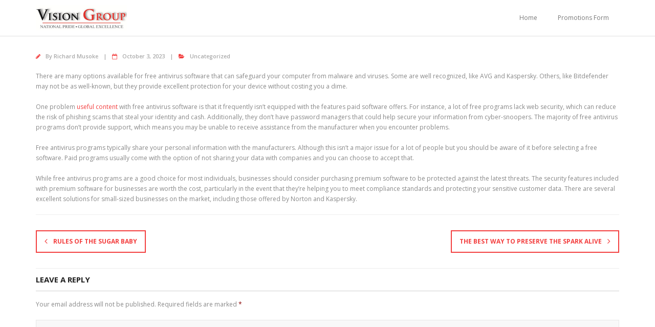

--- FILE ---
content_type: text/html; charset=UTF-8
request_url: https://epapers.visiongroup.co.ug/2023/10/03/free-antivirus-software/
body_size: 10761
content:
<!DOCTYPE html>

<html dir="ltr" lang="en-US"
	prefix="og: https://ogp.me/ns#" >
<head>
<meta charset="UTF-8" />
<meta name="viewport" content="width=device-width" />
<link rel="profile" href="//gmpg.org/xfn/11" />
<link rel="pingback" href="https://epapers.visiongroup.co.ug/xmlrpc.php" />

<!--===========styles for modal BIG PROMO======-->

<style>
    
    .modal-body {
      display: flex;
      padding: 0;
      border-radius: 4rem;
      font-family: 'PT Sans', sans-serif;
    }
    
    .modal-content {
      border-radius: 4rem;
      width: 180%;
      -webkit-box-shadow: -1px -2px 42px -19px rgba(0,0,0,0.74);
    -moz-box-shadow: -1px -2px 42px -19px rgba(0,0,0,0.74);
    box-shadow: -1px -2px 42px -19px rgba(0,0,0,0.74);
    }
    .modal-content h1, .modal-content h2, .modal-content h3 {
        text-align: center;
    }
    .modal-content h1 {
      font-size: 1.3em;
      text-transform: uppercase;
    }
    
    .modal-content h2 {
        font-size: 1.1em;
    }
    .modal-content h3 {
      font-size: .8em;
      letter-spacing: 2px;
    }
    form {
        font-size: .8em;
    }
    .column {
      flex: 40%;
      padding: 10px;
    }
    
    .column#main {
      flex: 75%;
      padding: 50px;
      margin-top: 30px;
      margin-left: 15px;
    }
    
    #secondary {
      background-color: #F9BC35;
      border-radius: 0 4rem 4rem 0;
      text-align: center;
    }
    
    #main .form-control {
      border-radius: 0;
      font-size: .9em;
    }
    
    .btn {
      text-transform: uppercase;
      border-radius: .15rem;
      width: 200px;
      padding: .150rem .75rem;
      margin: 30px auto;
      font-family: 'PT Sans', sans-serif;
      letter-spacing: 2px;
    }
    
    .btn-primary {
      border-color: rgba( 255, 255, 255, 0);
      background: #f1da36; /* Old browsers */
    background: -moz-linear-gradient(left, #f1da36 0%, #fca86c 99%); /* FF3.6-15 */
    background: -webkit-linear-gradient(left, #f1da36 0%,#fca86c 99%); /* Chrome10-25,Safari5.1-6 */
    background: linear-gradient(to right, #f1da36 0%,#fca86c 99%); /* W3C, IE10+, FF16+, Chrome26+, Opera12+, Safari7+ */
    filter: progid:DXImageTransform.Microsoft.gradient( startColorstr='#f1da36', endColorstr='#fca86c',GradientType=1 ); /* IE6-9 */
    Color format:     Comments
    }
    
    .btn-primary:hover {
      border-color: rgba( 255, 255, 255, 0);
    }
    
    #main .btn-primary {
      width: 100%;
    }
    #secondary .btn-primary {
      background: #f8f9fa4f;
      color: #000;
    }
    .modal-body label {
      margin-bottom: 0;
    }
    
    .sec-content {
      margin-top: 60%;
    }
    
</style>
<!-- adscense javascript code
=========added by Obed============-->
<script data-ad-client="ca-pub-9128472770397497" async src="https://pagead2.googlesyndication.com/pagead/js/adsbygoogle.js"></script>

<!-- Global site tag (gtag.js) - Google Analytics 
============added by Obed =============-->

<!--Global site tag (gtag.js) - Google Analytics -->

    <script async src="https://www.googletagmanager.com/gtag/js?id=UA-212258715-1"></script>
    
    <script>
    
      window.dataLayer = window.dataLayer || [];
    
      function gtag(){dataLayer.push(arguments);}
    
      gtag('js', new Date());
    
    
    
      gtag('config', 'UA-212258715-1');
    
    </script>
<!-- end of analytics-->


<script>
  window.dataLayer = window.dataLayer || [];
  function gtag(){dataLayer.push(arguments);}
  gtag('js', new Date());

  gtag('config', 'UA-166693910-1');
</script>

<!-- new adds by Obed -->
<script async src="https://securepubads.g.doubleclick.net/tag/js/gpt.js"></script>
<script>
  window.googletag = window.googletag || {cmd: []};
  googletag.cmd.push(function() {
    googletag.defineSlot('/16375024/2021_e-PAPER_LandingPG_728x90_dtop', [728, 90], 'div-gpt-ad-1624961706526-0').addService(googletag.pubads());
    googletag.pubads().enableSingleRequest();
    googletag.enableServices();
  });
</script>
<!-- end of addition-->


<title>Free Antivirus Software - Vision Group Epapers</title>

		<!-- All in One SEO 4.3.8 - aioseo.com -->
		<meta name="description" content="There are many options available for free antivirus software that can safeguard your computer from malware and viruses. Some are well recognized, like AVG and Kaspersky. Others, like Bitdefender may not be as well-known, but they provide excellent protection for your device without costing you a dime. One problem useful content with free antivirus software" />
		<meta name="robots" content="max-image-preview:large" />
		<link rel="canonical" href="https://epapers.visiongroup.co.ug/2023/10/03/free-antivirus-software/" />
		<meta name="generator" content="All in One SEO (AIOSEO) 4.3.8" />
		<meta property="og:locale" content="en_US" />
		<meta property="og:site_name" content="Vision Group Epapers - Vision Group Epapers" />
		<meta property="og:type" content="article" />
		<meta property="og:title" content="Free Antivirus Software - Vision Group Epapers" />
		<meta property="og:description" content="There are many options available for free antivirus software that can safeguard your computer from malware and viruses. Some are well recognized, like AVG and Kaspersky. Others, like Bitdefender may not be as well-known, but they provide excellent protection for your device without costing you a dime. One problem useful content with free antivirus software" />
		<meta property="og:url" content="https://epapers.visiongroup.co.ug/2023/10/03/free-antivirus-software/" />
		<meta property="og:image" content="https://epapers.visiongroup.co.ug/wp-content/uploads/2020/05/cropped-vision-group-logo.jpg" />
		<meta property="og:image:secure_url" content="https://epapers.visiongroup.co.ug/wp-content/uploads/2020/05/cropped-vision-group-logo.jpg" />
		<meta property="article:published_time" content="2023-10-03T00:00:00+00:00" />
		<meta property="article:modified_time" content="2023-10-04T15:36:48+00:00" />
		<meta name="twitter:card" content="summary_large_image" />
		<meta name="twitter:title" content="Free Antivirus Software - Vision Group Epapers" />
		<meta name="twitter:description" content="There are many options available for free antivirus software that can safeguard your computer from malware and viruses. Some are well recognized, like AVG and Kaspersky. Others, like Bitdefender may not be as well-known, but they provide excellent protection for your device without costing you a dime. One problem useful content with free antivirus software" />
		<meta name="twitter:image" content="https://epapers.visiongroup.co.ug/wp-content/uploads/2020/05/cropped-vision-group-logo.jpg" />
		<script type="application/ld+json" class="aioseo-schema">
			{"@context":"https:\/\/schema.org","@graph":[{"@type":"BlogPosting","@id":"https:\/\/epapers.visiongroup.co.ug\/2023\/10\/03\/free-antivirus-software\/#blogposting","name":"Free Antivirus Software - Vision Group Epapers","headline":"Free Antivirus Software","author":{"@id":"https:\/\/epapers.visiongroup.co.ug\/author\/rmusoke\/#author"},"publisher":{"@id":"https:\/\/epapers.visiongroup.co.ug\/#organization"},"image":{"@type":"ImageObject","url":"https:\/\/epapers.visiongroup.co.ug\/wp-content\/uploads\/2020\/05\/cropped-vision-group-logo.jpg","@id":"https:\/\/epapers.visiongroup.co.ug\/#articleImage","width":703,"height":197},"datePublished":"2023-10-03T00:00:00+00:00","dateModified":"2023-10-04T15:36:48+00:00","inLanguage":"en-US","mainEntityOfPage":{"@id":"https:\/\/epapers.visiongroup.co.ug\/2023\/10\/03\/free-antivirus-software\/#webpage"},"isPartOf":{"@id":"https:\/\/epapers.visiongroup.co.ug\/2023\/10\/03\/free-antivirus-software\/#webpage"},"articleSection":"Uncategorized"},{"@type":"BreadcrumbList","@id":"https:\/\/epapers.visiongroup.co.ug\/2023\/10\/03\/free-antivirus-software\/#breadcrumblist","itemListElement":[{"@type":"ListItem","@id":"https:\/\/epapers.visiongroup.co.ug\/#listItem","position":1,"item":{"@type":"WebPage","@id":"https:\/\/epapers.visiongroup.co.ug\/","name":"Home","description":"E-Paper Corporate Rate Card E-Paper Subscription Form Newspapers Newspaper Pullouts and Supplements Magazines Bienvenue sur https:\/\/1xbetparisenligne.com\/, le site de paris sportifs en ligne le plus populaire en France ! Avec une large gamme de sports et de march\u00e9s de paris, des cotes comp\u00e9titives et des promotions r\u00e9guli\u00e8res, nous offrons \u00e0 nos utilisateurs une exp\u00e9rience de","url":"https:\/\/epapers.visiongroup.co.ug\/"},"nextItem":"https:\/\/epapers.visiongroup.co.ug\/2023\/#listItem"},{"@type":"ListItem","@id":"https:\/\/epapers.visiongroup.co.ug\/2023\/#listItem","position":2,"item":{"@type":"WebPage","@id":"https:\/\/epapers.visiongroup.co.ug\/2023\/","name":"2023","url":"https:\/\/epapers.visiongroup.co.ug\/2023\/"},"nextItem":"https:\/\/epapers.visiongroup.co.ug\/2023\/10\/#listItem","previousItem":"https:\/\/epapers.visiongroup.co.ug\/#listItem"},{"@type":"ListItem","@id":"https:\/\/epapers.visiongroup.co.ug\/2023\/10\/#listItem","position":3,"item":{"@type":"WebPage","@id":"https:\/\/epapers.visiongroup.co.ug\/2023\/10\/","name":"October","url":"https:\/\/epapers.visiongroup.co.ug\/2023\/10\/"},"nextItem":"https:\/\/epapers.visiongroup.co.ug\/2023\/10\/03\/#listItem","previousItem":"https:\/\/epapers.visiongroup.co.ug\/2023\/#listItem"},{"@type":"ListItem","@id":"https:\/\/epapers.visiongroup.co.ug\/2023\/10\/03\/#listItem","position":4,"item":{"@type":"WebPage","@id":"https:\/\/epapers.visiongroup.co.ug\/2023\/10\/03\/","name":"3","url":"https:\/\/epapers.visiongroup.co.ug\/2023\/10\/03\/"},"nextItem":"https:\/\/epapers.visiongroup.co.ug\/2023\/10\/03\/free-antivirus-software\/#listItem","previousItem":"https:\/\/epapers.visiongroup.co.ug\/2023\/10\/#listItem"},{"@type":"ListItem","@id":"https:\/\/epapers.visiongroup.co.ug\/2023\/10\/03\/free-antivirus-software\/#listItem","position":5,"item":{"@type":"WebPage","@id":"https:\/\/epapers.visiongroup.co.ug\/2023\/10\/03\/free-antivirus-software\/","name":"Free Antivirus Software","description":"There are many options available for free antivirus software that can safeguard your computer from malware and viruses. Some are well recognized, like AVG and Kaspersky. Others, like Bitdefender may not be as well-known, but they provide excellent protection for your device without costing you a dime. One problem useful content with free antivirus software","url":"https:\/\/epapers.visiongroup.co.ug\/2023\/10\/03\/free-antivirus-software\/"},"previousItem":"https:\/\/epapers.visiongroup.co.ug\/2023\/10\/03\/#listItem"}]},{"@type":"Organization","@id":"https:\/\/epapers.visiongroup.co.ug\/#organization","name":"Vision Group Epapers","url":"https:\/\/epapers.visiongroup.co.ug\/","logo":{"@type":"ImageObject","url":"https:\/\/epapers.visiongroup.co.ug\/wp-content\/uploads\/2020\/05\/cropped-vision-group-logo.jpg","@id":"https:\/\/epapers.visiongroup.co.ug\/#organizationLogo","width":703,"height":197},"image":{"@id":"https:\/\/epapers.visiongroup.co.ug\/#organizationLogo"}},{"@type":"Person","@id":"https:\/\/epapers.visiongroup.co.ug\/author\/rmusoke\/#author","url":"https:\/\/epapers.visiongroup.co.ug\/author\/rmusoke\/","name":"Richard Musoke","image":{"@type":"ImageObject","@id":"https:\/\/epapers.visiongroup.co.ug\/2023\/10\/03\/free-antivirus-software\/#authorImage","url":"https:\/\/secure.gravatar.com\/avatar\/21fdc5840ba897ac251bbfe065689275?s=96&d=mm&r=g","width":96,"height":96,"caption":"Richard Musoke"}},{"@type":"WebPage","@id":"https:\/\/epapers.visiongroup.co.ug\/2023\/10\/03\/free-antivirus-software\/#webpage","url":"https:\/\/epapers.visiongroup.co.ug\/2023\/10\/03\/free-antivirus-software\/","name":"Free Antivirus Software - Vision Group Epapers","description":"There are many options available for free antivirus software that can safeguard your computer from malware and viruses. Some are well recognized, like AVG and Kaspersky. Others, like Bitdefender may not be as well-known, but they provide excellent protection for your device without costing you a dime. One problem useful content with free antivirus software","inLanguage":"en-US","isPartOf":{"@id":"https:\/\/epapers.visiongroup.co.ug\/#website"},"breadcrumb":{"@id":"https:\/\/epapers.visiongroup.co.ug\/2023\/10\/03\/free-antivirus-software\/#breadcrumblist"},"author":{"@id":"https:\/\/epapers.visiongroup.co.ug\/author\/rmusoke\/#author"},"creator":{"@id":"https:\/\/epapers.visiongroup.co.ug\/author\/rmusoke\/#author"},"datePublished":"2023-10-03T00:00:00+00:00","dateModified":"2023-10-04T15:36:48+00:00"},{"@type":"WebSite","@id":"https:\/\/epapers.visiongroup.co.ug\/#website","url":"https:\/\/epapers.visiongroup.co.ug\/","name":"Vision Group Epapers","description":"Vision Group Epapers","inLanguage":"en-US","publisher":{"@id":"https:\/\/epapers.visiongroup.co.ug\/#organization"}}]}
		</script>
		<!-- All in One SEO -->

<link rel='dns-prefetch' href='//fonts.googleapis.com' />
<link rel="alternate" type="application/rss+xml" title="Vision Group Epapers &raquo; Feed" href="https://epapers.visiongroup.co.ug/feed/" />
<link rel="alternate" type="application/rss+xml" title="Vision Group Epapers &raquo; Comments Feed" href="https://epapers.visiongroup.co.ug/comments/feed/" />
<link rel="alternate" type="application/rss+xml" title="Vision Group Epapers &raquo; Free Antivirus Software Comments Feed" href="https://epapers.visiongroup.co.ug/2023/10/03/free-antivirus-software/feed/" />
<script type="text/javascript">
window._wpemojiSettings = {"baseUrl":"https:\/\/s.w.org\/images\/core\/emoji\/14.0.0\/72x72\/","ext":".png","svgUrl":"https:\/\/s.w.org\/images\/core\/emoji\/14.0.0\/svg\/","svgExt":".svg","source":{"concatemoji":"https:\/\/epapers.visiongroup.co.ug\/wp-includes\/js\/wp-emoji-release.min.js?ver=6.1.9"}};
/*! This file is auto-generated */
!function(e,a,t){var n,r,o,i=a.createElement("canvas"),p=i.getContext&&i.getContext("2d");function s(e,t){var a=String.fromCharCode,e=(p.clearRect(0,0,i.width,i.height),p.fillText(a.apply(this,e),0,0),i.toDataURL());return p.clearRect(0,0,i.width,i.height),p.fillText(a.apply(this,t),0,0),e===i.toDataURL()}function c(e){var t=a.createElement("script");t.src=e,t.defer=t.type="text/javascript",a.getElementsByTagName("head")[0].appendChild(t)}for(o=Array("flag","emoji"),t.supports={everything:!0,everythingExceptFlag:!0},r=0;r<o.length;r++)t.supports[o[r]]=function(e){if(p&&p.fillText)switch(p.textBaseline="top",p.font="600 32px Arial",e){case"flag":return s([127987,65039,8205,9895,65039],[127987,65039,8203,9895,65039])?!1:!s([55356,56826,55356,56819],[55356,56826,8203,55356,56819])&&!s([55356,57332,56128,56423,56128,56418,56128,56421,56128,56430,56128,56423,56128,56447],[55356,57332,8203,56128,56423,8203,56128,56418,8203,56128,56421,8203,56128,56430,8203,56128,56423,8203,56128,56447]);case"emoji":return!s([129777,127995,8205,129778,127999],[129777,127995,8203,129778,127999])}return!1}(o[r]),t.supports.everything=t.supports.everything&&t.supports[o[r]],"flag"!==o[r]&&(t.supports.everythingExceptFlag=t.supports.everythingExceptFlag&&t.supports[o[r]]);t.supports.everythingExceptFlag=t.supports.everythingExceptFlag&&!t.supports.flag,t.DOMReady=!1,t.readyCallback=function(){t.DOMReady=!0},t.supports.everything||(n=function(){t.readyCallback()},a.addEventListener?(a.addEventListener("DOMContentLoaded",n,!1),e.addEventListener("load",n,!1)):(e.attachEvent("onload",n),a.attachEvent("onreadystatechange",function(){"complete"===a.readyState&&t.readyCallback()})),(e=t.source||{}).concatemoji?c(e.concatemoji):e.wpemoji&&e.twemoji&&(c(e.twemoji),c(e.wpemoji)))}(window,document,window._wpemojiSettings);
</script>
<style type="text/css">
img.wp-smiley,
img.emoji {
	display: inline !important;
	border: none !important;
	box-shadow: none !important;
	height: 1em !important;
	width: 1em !important;
	margin: 0 0.07em !important;
	vertical-align: -0.1em !important;
	background: none !important;
	padding: 0 !important;
}
</style>
	<link rel='stylesheet' id='wp-block-library-css' href='https://epapers.visiongroup.co.ug/wp-includes/css/dist/block-library/style.min.css?ver=6.1.9' type='text/css' media='all' />
<link rel='stylesheet' id='classic-theme-styles-css' href='https://epapers.visiongroup.co.ug/wp-includes/css/classic-themes.min.css?ver=1' type='text/css' media='all' />
<style id='global-styles-inline-css' type='text/css'>
body{--wp--preset--color--black: #000000;--wp--preset--color--cyan-bluish-gray: #abb8c3;--wp--preset--color--white: #ffffff;--wp--preset--color--pale-pink: #f78da7;--wp--preset--color--vivid-red: #cf2e2e;--wp--preset--color--luminous-vivid-orange: #ff6900;--wp--preset--color--luminous-vivid-amber: #fcb900;--wp--preset--color--light-green-cyan: #7bdcb5;--wp--preset--color--vivid-green-cyan: #00d084;--wp--preset--color--pale-cyan-blue: #8ed1fc;--wp--preset--color--vivid-cyan-blue: #0693e3;--wp--preset--color--vivid-purple: #9b51e0;--wp--preset--gradient--vivid-cyan-blue-to-vivid-purple: linear-gradient(135deg,rgba(6,147,227,1) 0%,rgb(155,81,224) 100%);--wp--preset--gradient--light-green-cyan-to-vivid-green-cyan: linear-gradient(135deg,rgb(122,220,180) 0%,rgb(0,208,130) 100%);--wp--preset--gradient--luminous-vivid-amber-to-luminous-vivid-orange: linear-gradient(135deg,rgba(252,185,0,1) 0%,rgba(255,105,0,1) 100%);--wp--preset--gradient--luminous-vivid-orange-to-vivid-red: linear-gradient(135deg,rgba(255,105,0,1) 0%,rgb(207,46,46) 100%);--wp--preset--gradient--very-light-gray-to-cyan-bluish-gray: linear-gradient(135deg,rgb(238,238,238) 0%,rgb(169,184,195) 100%);--wp--preset--gradient--cool-to-warm-spectrum: linear-gradient(135deg,rgb(74,234,220) 0%,rgb(151,120,209) 20%,rgb(207,42,186) 40%,rgb(238,44,130) 60%,rgb(251,105,98) 80%,rgb(254,248,76) 100%);--wp--preset--gradient--blush-light-purple: linear-gradient(135deg,rgb(255,206,236) 0%,rgb(152,150,240) 100%);--wp--preset--gradient--blush-bordeaux: linear-gradient(135deg,rgb(254,205,165) 0%,rgb(254,45,45) 50%,rgb(107,0,62) 100%);--wp--preset--gradient--luminous-dusk: linear-gradient(135deg,rgb(255,203,112) 0%,rgb(199,81,192) 50%,rgb(65,88,208) 100%);--wp--preset--gradient--pale-ocean: linear-gradient(135deg,rgb(255,245,203) 0%,rgb(182,227,212) 50%,rgb(51,167,181) 100%);--wp--preset--gradient--electric-grass: linear-gradient(135deg,rgb(202,248,128) 0%,rgb(113,206,126) 100%);--wp--preset--gradient--midnight: linear-gradient(135deg,rgb(2,3,129) 0%,rgb(40,116,252) 100%);--wp--preset--duotone--dark-grayscale: url('#wp-duotone-dark-grayscale');--wp--preset--duotone--grayscale: url('#wp-duotone-grayscale');--wp--preset--duotone--purple-yellow: url('#wp-duotone-purple-yellow');--wp--preset--duotone--blue-red: url('#wp-duotone-blue-red');--wp--preset--duotone--midnight: url('#wp-duotone-midnight');--wp--preset--duotone--magenta-yellow: url('#wp-duotone-magenta-yellow');--wp--preset--duotone--purple-green: url('#wp-duotone-purple-green');--wp--preset--duotone--blue-orange: url('#wp-duotone-blue-orange');--wp--preset--font-size--small: 13px;--wp--preset--font-size--medium: 20px;--wp--preset--font-size--large: 36px;--wp--preset--font-size--x-large: 42px;--wp--preset--spacing--20: 0.44rem;--wp--preset--spacing--30: 0.67rem;--wp--preset--spacing--40: 1rem;--wp--preset--spacing--50: 1.5rem;--wp--preset--spacing--60: 2.25rem;--wp--preset--spacing--70: 3.38rem;--wp--preset--spacing--80: 5.06rem;}:where(.is-layout-flex){gap: 0.5em;}body .is-layout-flow > .alignleft{float: left;margin-inline-start: 0;margin-inline-end: 2em;}body .is-layout-flow > .alignright{float: right;margin-inline-start: 2em;margin-inline-end: 0;}body .is-layout-flow > .aligncenter{margin-left: auto !important;margin-right: auto !important;}body .is-layout-constrained > .alignleft{float: left;margin-inline-start: 0;margin-inline-end: 2em;}body .is-layout-constrained > .alignright{float: right;margin-inline-start: 2em;margin-inline-end: 0;}body .is-layout-constrained > .aligncenter{margin-left: auto !important;margin-right: auto !important;}body .is-layout-constrained > :where(:not(.alignleft):not(.alignright):not(.alignfull)){max-width: var(--wp--style--global--content-size);margin-left: auto !important;margin-right: auto !important;}body .is-layout-constrained > .alignwide{max-width: var(--wp--style--global--wide-size);}body .is-layout-flex{display: flex;}body .is-layout-flex{flex-wrap: wrap;align-items: center;}body .is-layout-flex > *{margin: 0;}:where(.wp-block-columns.is-layout-flex){gap: 2em;}.has-black-color{color: var(--wp--preset--color--black) !important;}.has-cyan-bluish-gray-color{color: var(--wp--preset--color--cyan-bluish-gray) !important;}.has-white-color{color: var(--wp--preset--color--white) !important;}.has-pale-pink-color{color: var(--wp--preset--color--pale-pink) !important;}.has-vivid-red-color{color: var(--wp--preset--color--vivid-red) !important;}.has-luminous-vivid-orange-color{color: var(--wp--preset--color--luminous-vivid-orange) !important;}.has-luminous-vivid-amber-color{color: var(--wp--preset--color--luminous-vivid-amber) !important;}.has-light-green-cyan-color{color: var(--wp--preset--color--light-green-cyan) !important;}.has-vivid-green-cyan-color{color: var(--wp--preset--color--vivid-green-cyan) !important;}.has-pale-cyan-blue-color{color: var(--wp--preset--color--pale-cyan-blue) !important;}.has-vivid-cyan-blue-color{color: var(--wp--preset--color--vivid-cyan-blue) !important;}.has-vivid-purple-color{color: var(--wp--preset--color--vivid-purple) !important;}.has-black-background-color{background-color: var(--wp--preset--color--black) !important;}.has-cyan-bluish-gray-background-color{background-color: var(--wp--preset--color--cyan-bluish-gray) !important;}.has-white-background-color{background-color: var(--wp--preset--color--white) !important;}.has-pale-pink-background-color{background-color: var(--wp--preset--color--pale-pink) !important;}.has-vivid-red-background-color{background-color: var(--wp--preset--color--vivid-red) !important;}.has-luminous-vivid-orange-background-color{background-color: var(--wp--preset--color--luminous-vivid-orange) !important;}.has-luminous-vivid-amber-background-color{background-color: var(--wp--preset--color--luminous-vivid-amber) !important;}.has-light-green-cyan-background-color{background-color: var(--wp--preset--color--light-green-cyan) !important;}.has-vivid-green-cyan-background-color{background-color: var(--wp--preset--color--vivid-green-cyan) !important;}.has-pale-cyan-blue-background-color{background-color: var(--wp--preset--color--pale-cyan-blue) !important;}.has-vivid-cyan-blue-background-color{background-color: var(--wp--preset--color--vivid-cyan-blue) !important;}.has-vivid-purple-background-color{background-color: var(--wp--preset--color--vivid-purple) !important;}.has-black-border-color{border-color: var(--wp--preset--color--black) !important;}.has-cyan-bluish-gray-border-color{border-color: var(--wp--preset--color--cyan-bluish-gray) !important;}.has-white-border-color{border-color: var(--wp--preset--color--white) !important;}.has-pale-pink-border-color{border-color: var(--wp--preset--color--pale-pink) !important;}.has-vivid-red-border-color{border-color: var(--wp--preset--color--vivid-red) !important;}.has-luminous-vivid-orange-border-color{border-color: var(--wp--preset--color--luminous-vivid-orange) !important;}.has-luminous-vivid-amber-border-color{border-color: var(--wp--preset--color--luminous-vivid-amber) !important;}.has-light-green-cyan-border-color{border-color: var(--wp--preset--color--light-green-cyan) !important;}.has-vivid-green-cyan-border-color{border-color: var(--wp--preset--color--vivid-green-cyan) !important;}.has-pale-cyan-blue-border-color{border-color: var(--wp--preset--color--pale-cyan-blue) !important;}.has-vivid-cyan-blue-border-color{border-color: var(--wp--preset--color--vivid-cyan-blue) !important;}.has-vivid-purple-border-color{border-color: var(--wp--preset--color--vivid-purple) !important;}.has-vivid-cyan-blue-to-vivid-purple-gradient-background{background: var(--wp--preset--gradient--vivid-cyan-blue-to-vivid-purple) !important;}.has-light-green-cyan-to-vivid-green-cyan-gradient-background{background: var(--wp--preset--gradient--light-green-cyan-to-vivid-green-cyan) !important;}.has-luminous-vivid-amber-to-luminous-vivid-orange-gradient-background{background: var(--wp--preset--gradient--luminous-vivid-amber-to-luminous-vivid-orange) !important;}.has-luminous-vivid-orange-to-vivid-red-gradient-background{background: var(--wp--preset--gradient--luminous-vivid-orange-to-vivid-red) !important;}.has-very-light-gray-to-cyan-bluish-gray-gradient-background{background: var(--wp--preset--gradient--very-light-gray-to-cyan-bluish-gray) !important;}.has-cool-to-warm-spectrum-gradient-background{background: var(--wp--preset--gradient--cool-to-warm-spectrum) !important;}.has-blush-light-purple-gradient-background{background: var(--wp--preset--gradient--blush-light-purple) !important;}.has-blush-bordeaux-gradient-background{background: var(--wp--preset--gradient--blush-bordeaux) !important;}.has-luminous-dusk-gradient-background{background: var(--wp--preset--gradient--luminous-dusk) !important;}.has-pale-ocean-gradient-background{background: var(--wp--preset--gradient--pale-ocean) !important;}.has-electric-grass-gradient-background{background: var(--wp--preset--gradient--electric-grass) !important;}.has-midnight-gradient-background{background: var(--wp--preset--gradient--midnight) !important;}.has-small-font-size{font-size: var(--wp--preset--font-size--small) !important;}.has-medium-font-size{font-size: var(--wp--preset--font-size--medium) !important;}.has-large-font-size{font-size: var(--wp--preset--font-size--large) !important;}.has-x-large-font-size{font-size: var(--wp--preset--font-size--x-large) !important;}
.wp-block-navigation a:where(:not(.wp-element-button)){color: inherit;}
:where(.wp-block-columns.is-layout-flex){gap: 2em;}
.wp-block-pullquote{font-size: 1.5em;line-height: 1.6;}
</style>
<link rel='stylesheet' id='wws-public-style-css' href='https://epapers.visiongroup.co.ug/wp-content/plugins/wordpress-whatsapp-support/assets/public/css/wws-public-style.css?ver=1.6.5' type='text/css' media='all' />
<link rel='stylesheet' id='wws-public-style-template-css' href='https://epapers.visiongroup.co.ug/wp-content/plugins/wordpress-whatsapp-support/assets/public/css/template-3.css?ver=1.6.5' type='text/css' media='all' />
<link rel='stylesheet' id='thinkup-bootstrap-css' href='https://epapers.visiongroup.co.ug/wp-content/themes/minamaze/lib/extentions/bootstrap/css/bootstrap.min.css?ver=5.1.3' type='text/css' media='all' />
<link rel='stylesheet' id='thinkup-shortcodes-css' href='https://epapers.visiongroup.co.ug/wp-content/themes/minamaze/styles/style-shortcodes.css?ver=1.7.4' type='text/css' media='all' />
<link rel='stylesheet' id='thinkup-style-css' href='https://epapers.visiongroup.co.ug/wp-content/themes/minamaze/style.css?ver=6.1.9' type='text/css' media='all' />
<link rel='stylesheet' id='minamaze-thinkup-style-magazine-css' href='https://epapers.visiongroup.co.ug/wp-content/themes/minamaze-magazine/style.css?ver=1.0.8' type='text/css' media='all' />
<link rel='stylesheet' id='thinkup-google-fonts-css' href='//fonts.googleapis.com/css?family=Open+Sans%3A300%2C400%2C600%2C700&#038;subset=latin%2Clatin-ext' type='text/css' media='all' />
<link rel='stylesheet' id='prettyPhoto-css' href='https://epapers.visiongroup.co.ug/wp-content/themes/minamaze/lib/extentions/prettyPhoto/css/prettyPhoto.css?ver=3.1.6' type='text/css' media='all' />
<link rel='stylesheet' id='dashicons-css' href='https://epapers.visiongroup.co.ug/wp-includes/css/dashicons.min.css?ver=6.1.9' type='text/css' media='all' />
<link rel='stylesheet' id='font-awesome-css' href='https://epapers.visiongroup.co.ug/wp-content/plugins/elementor/assets/lib/font-awesome/css/font-awesome.min.css?ver=4.7.0' type='text/css' media='all' />
<link rel='stylesheet' id='thinkup-responsive-css' href='https://epapers.visiongroup.co.ug/wp-content/themes/minamaze/styles/style-responsive.css?ver=1.7.4' type='text/css' media='all' />
<script type='text/javascript' src='https://epapers.visiongroup.co.ug/wp-includes/js/jquery/jquery.min.js?ver=3.6.1' id='jquery-core-js'></script>
<script type='text/javascript' src='https://epapers.visiongroup.co.ug/wp-includes/js/jquery/jquery-migrate.min.js?ver=3.3.2' id='jquery-migrate-js'></script>
<link rel="https://api.w.org/" href="https://epapers.visiongroup.co.ug/wp-json/" /><link rel="alternate" type="application/json" href="https://epapers.visiongroup.co.ug/wp-json/wp/v2/posts/11550" /><link rel="EditURI" type="application/rsd+xml" title="RSD" href="https://epapers.visiongroup.co.ug/xmlrpc.php?rsd" />
<link rel="wlwmanifest" type="application/wlwmanifest+xml" href="https://epapers.visiongroup.co.ug/wp-includes/wlwmanifest.xml" />
<meta name="generator" content="WordPress 6.1.9" />
<link rel='shortlink' href='https://epapers.visiongroup.co.ug/?p=11550' />
<link rel="alternate" type="application/json+oembed" href="https://epapers.visiongroup.co.ug/wp-json/oembed/1.0/embed?url=https%3A%2F%2Fepapers.visiongroup.co.ug%2F2023%2F10%2F03%2Ffree-antivirus-software%2F" />
<link rel="alternate" type="text/xml+oembed" href="https://epapers.visiongroup.co.ug/wp-json/oembed/1.0/embed?url=https%3A%2F%2Fepapers.visiongroup.co.ug%2F2023%2F10%2F03%2Ffree-antivirus-software%2F&#038;format=xml" />
<meta name="generator" content="Site Kit by Google 1.102.0" />			<!-- I am coming from "WeCreativez WhatsApp Support" -->
			<style>
				@font-face {
		      font-family: 'wwsFonts';
		      src: url('https://epapers.visiongroup.co.ug/wp-content/plugins/wordpress-whatsapp-support/assets/public/fonts/fontello.eot?1.6.5');
		      src: url('https://epapers.visiongroup.co.ug/wp-content/plugins/wordpress-whatsapp-support/assets/public/fonts/fontello.eot?1.6.5#iefix') format('embedded-opentype'),
		           url('https://epapers.visiongroup.co.ug/wp-content/plugins/wordpress-whatsapp-support/assets/public/fonts/fontello.woff?1.6.5') format('woff'),
		           url('https://epapers.visiongroup.co.ug/wp-content/plugins/wordpress-whatsapp-support/assets/public/fonts/fontello.ttf?1.6.5') format('truetype'),
		           url('https://epapers.visiongroup.co.ug/wp-content/plugins/wordpress-whatsapp-support/assets/public/fonts/fontello.svg?1.6.5#fontello') format('svg');
		      font-weight: normal;
		      font-style: normal;
			   }
				.wws--bg-color {
					background-color: #22C15E				}
				.wws--text-color {
					color: #ffffff				}

				
				

									.wws-popup__open-btn {
					  padding: 8px 15px;
					  font-size: 14px;
					  border-radius: 20px;
					  display: inline-block;
					  margin-top: 14px;
					  cursor: pointer;
					  font-family: Arial, Helvetica, sans-serif;
					}
				

				

								
																																				.wws-popup-container--position { right: 12px; bottom: 12px; }
						.wws-popup__open-btn { float: right; }
						.wws-gradient--position {
						  bottom: 0;
						  right: 0;
						  background: radial-gradient(ellipse at bottom right, rgba(29, 39, 54, 0.2) 0, rgba(29, 39, 54, 0) 72%);
						}
					
				
								
			</style>
			<!-- .I am coming from "WeCreativez WhatsApp Support" -->

		<meta name="generator" content="Elementor 3.13.4; features: a11y_improvements, additional_custom_breakpoints; settings: css_print_method-external, google_font-enabled, font_display-auto">
<style type="text/css">.recentcomments a{display:inline !important;padding:0 !important;margin:0 !important;}</style><link rel="icon" href="https://epapers.visiongroup.co.ug/wp-content/uploads/2020/05/cropped-vision-group-logo-1-32x32.jpg" sizes="32x32" />
<link rel="icon" href="https://epapers.visiongroup.co.ug/wp-content/uploads/2020/05/cropped-vision-group-logo-1-192x192.jpg" sizes="192x192" />
<link rel="apple-touch-icon" href="https://epapers.visiongroup.co.ug/wp-content/uploads/2020/05/cropped-vision-group-logo-1-180x180.jpg" />
<meta name="msapplication-TileImage" content="https://epapers.visiongroup.co.ug/wp-content/uploads/2020/05/cropped-vision-group-logo-1-270x270.jpg" />
</head>

<body class="post-template-default single single-post postid-11550 single-format-standard wp-custom-logo layout-sidebar-none layout-responsive header-style1 group-blog elementor-default elementor-kit-117">
<svg xmlns="http://www.w3.org/2000/svg" viewBox="0 0 0 0" width="0" height="0" focusable="false" role="none" style="visibility: hidden; position: absolute; left: -9999px; overflow: hidden;" ><defs><filter id="wp-duotone-dark-grayscale"><feColorMatrix color-interpolation-filters="sRGB" type="matrix" values=" .299 .587 .114 0 0 .299 .587 .114 0 0 .299 .587 .114 0 0 .299 .587 .114 0 0 " /><feComponentTransfer color-interpolation-filters="sRGB" ><feFuncR type="table" tableValues="0 0.49803921568627" /><feFuncG type="table" tableValues="0 0.49803921568627" /><feFuncB type="table" tableValues="0 0.49803921568627" /><feFuncA type="table" tableValues="1 1" /></feComponentTransfer><feComposite in2="SourceGraphic" operator="in" /></filter></defs></svg><svg xmlns="http://www.w3.org/2000/svg" viewBox="0 0 0 0" width="0" height="0" focusable="false" role="none" style="visibility: hidden; position: absolute; left: -9999px; overflow: hidden;" ><defs><filter id="wp-duotone-grayscale"><feColorMatrix color-interpolation-filters="sRGB" type="matrix" values=" .299 .587 .114 0 0 .299 .587 .114 0 0 .299 .587 .114 0 0 .299 .587 .114 0 0 " /><feComponentTransfer color-interpolation-filters="sRGB" ><feFuncR type="table" tableValues="0 1" /><feFuncG type="table" tableValues="0 1" /><feFuncB type="table" tableValues="0 1" /><feFuncA type="table" tableValues="1 1" /></feComponentTransfer><feComposite in2="SourceGraphic" operator="in" /></filter></defs></svg><svg xmlns="http://www.w3.org/2000/svg" viewBox="0 0 0 0" width="0" height="0" focusable="false" role="none" style="visibility: hidden; position: absolute; left: -9999px; overflow: hidden;" ><defs><filter id="wp-duotone-purple-yellow"><feColorMatrix color-interpolation-filters="sRGB" type="matrix" values=" .299 .587 .114 0 0 .299 .587 .114 0 0 .299 .587 .114 0 0 .299 .587 .114 0 0 " /><feComponentTransfer color-interpolation-filters="sRGB" ><feFuncR type="table" tableValues="0.54901960784314 0.98823529411765" /><feFuncG type="table" tableValues="0 1" /><feFuncB type="table" tableValues="0.71764705882353 0.25490196078431" /><feFuncA type="table" tableValues="1 1" /></feComponentTransfer><feComposite in2="SourceGraphic" operator="in" /></filter></defs></svg><svg xmlns="http://www.w3.org/2000/svg" viewBox="0 0 0 0" width="0" height="0" focusable="false" role="none" style="visibility: hidden; position: absolute; left: -9999px; overflow: hidden;" ><defs><filter id="wp-duotone-blue-red"><feColorMatrix color-interpolation-filters="sRGB" type="matrix" values=" .299 .587 .114 0 0 .299 .587 .114 0 0 .299 .587 .114 0 0 .299 .587 .114 0 0 " /><feComponentTransfer color-interpolation-filters="sRGB" ><feFuncR type="table" tableValues="0 1" /><feFuncG type="table" tableValues="0 0.27843137254902" /><feFuncB type="table" tableValues="0.5921568627451 0.27843137254902" /><feFuncA type="table" tableValues="1 1" /></feComponentTransfer><feComposite in2="SourceGraphic" operator="in" /></filter></defs></svg><svg xmlns="http://www.w3.org/2000/svg" viewBox="0 0 0 0" width="0" height="0" focusable="false" role="none" style="visibility: hidden; position: absolute; left: -9999px; overflow: hidden;" ><defs><filter id="wp-duotone-midnight"><feColorMatrix color-interpolation-filters="sRGB" type="matrix" values=" .299 .587 .114 0 0 .299 .587 .114 0 0 .299 .587 .114 0 0 .299 .587 .114 0 0 " /><feComponentTransfer color-interpolation-filters="sRGB" ><feFuncR type="table" tableValues="0 0" /><feFuncG type="table" tableValues="0 0.64705882352941" /><feFuncB type="table" tableValues="0 1" /><feFuncA type="table" tableValues="1 1" /></feComponentTransfer><feComposite in2="SourceGraphic" operator="in" /></filter></defs></svg><svg xmlns="http://www.w3.org/2000/svg" viewBox="0 0 0 0" width="0" height="0" focusable="false" role="none" style="visibility: hidden; position: absolute; left: -9999px; overflow: hidden;" ><defs><filter id="wp-duotone-magenta-yellow"><feColorMatrix color-interpolation-filters="sRGB" type="matrix" values=" .299 .587 .114 0 0 .299 .587 .114 0 0 .299 .587 .114 0 0 .299 .587 .114 0 0 " /><feComponentTransfer color-interpolation-filters="sRGB" ><feFuncR type="table" tableValues="0.78039215686275 1" /><feFuncG type="table" tableValues="0 0.94901960784314" /><feFuncB type="table" tableValues="0.35294117647059 0.47058823529412" /><feFuncA type="table" tableValues="1 1" /></feComponentTransfer><feComposite in2="SourceGraphic" operator="in" /></filter></defs></svg><svg xmlns="http://www.w3.org/2000/svg" viewBox="0 0 0 0" width="0" height="0" focusable="false" role="none" style="visibility: hidden; position: absolute; left: -9999px; overflow: hidden;" ><defs><filter id="wp-duotone-purple-green"><feColorMatrix color-interpolation-filters="sRGB" type="matrix" values=" .299 .587 .114 0 0 .299 .587 .114 0 0 .299 .587 .114 0 0 .299 .587 .114 0 0 " /><feComponentTransfer color-interpolation-filters="sRGB" ><feFuncR type="table" tableValues="0.65098039215686 0.40392156862745" /><feFuncG type="table" tableValues="0 1" /><feFuncB type="table" tableValues="0.44705882352941 0.4" /><feFuncA type="table" tableValues="1 1" /></feComponentTransfer><feComposite in2="SourceGraphic" operator="in" /></filter></defs></svg><svg xmlns="http://www.w3.org/2000/svg" viewBox="0 0 0 0" width="0" height="0" focusable="false" role="none" style="visibility: hidden; position: absolute; left: -9999px; overflow: hidden;" ><defs><filter id="wp-duotone-blue-orange"><feColorMatrix color-interpolation-filters="sRGB" type="matrix" values=" .299 .587 .114 0 0 .299 .587 .114 0 0 .299 .587 .114 0 0 .299 .587 .114 0 0 " /><feComponentTransfer color-interpolation-filters="sRGB" ><feFuncR type="table" tableValues="0.098039215686275 1" /><feFuncG type="table" tableValues="0 0.66274509803922" /><feFuncB type="table" tableValues="0.84705882352941 0.41960784313725" /><feFuncA type="table" tableValues="1 1" /></feComponentTransfer><feComposite in2="SourceGraphic" operator="in" /></filter></defs></svg><div id="body-core" class="hfeed site">

	<a class="skip-link screen-reader-text" href="#content">Skip to content</a>
	<!-- .skip-link -->

	<header id="site-header">

		
		<div id="pre-header">
		<div class="wrap-safari">
		<div id="pre-header-core" class="main-navigation">
  
			
			
			
		</div>
		</div>
		</div>
		<!-- #pre-header -->

		<div id="header">
		<div id="header-core">

			<div id="logo">
			<a href="https://epapers.visiongroup.co.ug/" class="custom-logo-link" rel="home"><img width="703" height="197" src="https://epapers.visiongroup.co.ug/wp-content/uploads/2020/05/cropped-vision-group-logo.jpg" class="custom-logo" alt="Vision Group Epapers" decoding="async" srcset="https://epapers.visiongroup.co.ug/wp-content/uploads/2020/05/cropped-vision-group-logo.jpg 703w, https://epapers.visiongroup.co.ug/wp-content/uploads/2020/05/cropped-vision-group-logo-300x84.jpg 300w" sizes="(max-width: 703px) 100vw, 703px" /></a>			</div>

			<div id="header-links" class="main-navigation">
			<div id="header-links-inner" class="header-links">
				<ul class="menu">
<li ><a href="https://epapers.visiongroup.co.ug/">Home</a></li><li class="page_item page-item-21271"><a href="https://epapers.visiongroup.co.ug/promotion-form/">Promotions Form</a></li>
</ul>
			</div>
			</div>
			<!-- #header-links .main-navigation -->

			<div id="header-responsive"><a class="btn-navbar collapsed" data-toggle="collapse" data-target=".nav-collapse" tabindex="0"><span class="icon-bar"></span><span class="icon-bar"></span><span class="icon-bar"></span></a><div id="header-responsive-inner" class="responsive-links nav-collapse collapse"><ul><li class="page_item page-item-21271"><a href="https://epapers.visiongroup.co.ug/promotion-form/">Promotions Form</a></li>
<li class="page_item page-item-17423"><a href="https://epapers.visiongroup.co.ug/">Vision Group Epapers Today</a></li>
</ul></div></div><!-- #header-responsive -->
		</div>
		</div>
		<!-- #header -->
			</header>
	<!-- header -->

		
	<div id="content">
	<div id="content-core">

		<div id="main">
		</div>
		<div id="main-core">
			
				
		<article id="post-11550" class="post-11550 post type-post status-publish format-standard hentry category-uncategorized">

		<header class="entry-header entry-meta"><span class="author"><i class="fa fa-pencil"></i>By <a href="https://epapers.visiongroup.co.ug/author/rmusoke/" title="View all posts by Richard Musoke" rel="author">Richard Musoke</a></span><span class="date"><i class="fa fa-calendar-o"></i><a href="https://epapers.visiongroup.co.ug/2023/10/03/free-antivirus-software/" title="Free Antivirus Software"><time datetime="2023-10-03T00:00:00+00:00">October 3, 2023</time></a></span><span class="category"><i class="fa fa-folder-open"></i><a href="https://epapers.visiongroup.co.ug/category/uncategorized/" rel="category tag">Uncategorized</a></span></header><!-- .entry-header -->
		<div class="entry-content">
			<p>There are many options available for free antivirus software that can safeguard your computer from malware and viruses. Some are well recognized, like AVG and Kaspersky. Others, like Bitdefender may not be as well-known, but they provide excellent protection for your device without costing you a dime.
</p>
<p>One problem <a href="https://slipnet.org/reviews/vipre-antivirus-review/" >useful content</a> with free antivirus software is that it frequently isn&#8217;t equipped with the features paid software offers. For instance, a lot of free programs lack web security, which can reduce the risk of phishing scams that steal your identity and cash. Additionally, they don&#8217;t have password managers that could help secure your information from cyber-snoopers. The majority of free antivirus programs don&#8217;t provide support, which means you may be unable to receive assistance from the manufacturer when you encounter problems.
</p>
<p>Free antivirus programs typically share your personal information with the manufacturers. Although this isn&#8217;t a major issue for a lot of people but you should be aware of it before selecting a free software. Paid programs usually come with the option of not sharing your data with companies and you can choose to accept that.
</p>
<p>While free antivirus programs are a good choice for most individuals, businesses should consider purchasing premium software to be protected against the latest threats. The security features included with premium software for businesses are worth the cost, particularly in the event that they&#8217;re helping you to meet compliance standards and protecting your sensitive customer data. There are several excellent solutions for small-sized businesses on the market, including those offered by Norton and Kaspersky.</p>
					</div><!-- .entry-content -->

		</article>

		<div class="clearboth"></div>
					<nav role="navigation" id="nav-below">
	
		<div class="nav-previous"><a href="https://epapers.visiongroup.co.ug/2023/10/02/rules-of-the-sugar-baby/" rel="prev"><span class="meta-icon"><i class="fa fa-angle-left fa-lg"></i></span><span class="meta-nav">Rules of the Sugar Baby</span></a></div>		<div class="nav-next"><a href="https://epapers.visiongroup.co.ug/2023/10/03/the-best-way-to-preserve-the-spark-alive/" rel="next"><span class="meta-nav">The best way to Preserve the Spark Alive</span><span class="meta-icon"><i class="fa fa-angle-right fa-lg"></i></span></a></div>
	
	</nav><!-- #nav-below -->
	
				

	<div id="comments" class="comments-area">

	
	
		<div id="respond" class="comment-respond">
		<h3 id="reply-title" class="comment-reply-title">Leave A Reply <small><a rel="nofollow" id="cancel-comment-reply-link" href="/2023/10/03/free-antivirus-software/#respond" style="display:none;">Cancel reply</a></small></h3><form action="https://epapers.visiongroup.co.ug/wp-comments-post.php" method="post" id="commentform" class="comment-form"><p class="comment-notes"><span id="email-notes">Your email address will not be published.</span> <span class="required-field-message">Required fields are marked <span class="required">*</span></span></p><p class="comment-form-comment"><label for="comment">Comment</label><textarea id="comment" name="comment" cols="45" rows="8" aria-required="true"></textarea></p><p class="comment-form-author one_third"><label for="author">Name <span class="required">*</span></label><input id="author" name="author" type="text" value="" size="30" aria-required='true' /></p>
<p class="comment-form-email one_third"><label for="email">Email <span class="required">*</span></label><input id="email" name="email" type="text" value="" size="30" aria-required='true' /></p>
<p class="comment-form-url one_third last"><label for="url">Website</label><input id="url" name="url" type="text" value="" size="30" /></p>
<p class="comment-form-cookies-consent"><input id="wp-comment-cookies-consent" name="wp-comment-cookies-consent" type="checkbox" value="yes" /> <label for="wp-comment-cookies-consent">Save my name, email, and website in this browser for the next time I comment.</label></p>
<p class="form-submit"><input name="submit" type="submit" id="submit" class="submit" value="Post Comment" /> <input type='hidden' name='comment_post_ID' value='11550' id='comment_post_ID' />
<input type='hidden' name='comment_parent' id='comment_parent' value='0' />
</p></form>	</div><!-- #respond -->
	
</div><!-- #comments .comments-area -->
			

		</div><!-- #main-core -->
		</div><!-- #main -->
			</div>
	</div><!-- #content -->

	<footer>
		<!-- #footer -->		
		<div id="sub-footer">
		<div id="sub-footer-core">	

						<!-- #footer-menu -->

			<div class="copyright">
			Theme by <a href="https://www.thinkupthemes.com/" target="_blank">Think Up Themes Ltd</a>. Powered by <a href="https://www.wordpress.org/" target="_blank">WordPress</a>.			
			    <div style="right: 10px;">
			        <a href="http://epapers.visiongroup.co.ug/wp-content/uploads/2021/12/Epaper Terms and Conditions.pdf" style="right: 20px; font-weight: bold">Terms and Conditions</a>
			    </div>
			</div>
			<!-- .copyright -->

		</div>
		</div>
	</footer><!-- footer -->

</div><!-- #body-core -->

<script type='text/javascript' id='wws-public-script-js-extra'>
/* <![CDATA[ */
var wwsObj = {"supportNumber":"256770474195","autoPopup":"1","plugin_url":"https:\/\/epapers.visiongroup.co.ug\/wp-content\/plugins\/wordpress-whatsapp-support\/","is_mobile":"0","is_product":"0","current_page_url":"https:\/\/epapers.visiongroup.co.ug\/2023\/10\/03\/free-antivirus-software\/","current_popup_template":"3","is_popup_display_on_current_page":"","group_invitation_id":"XYZ12345678","admin_ajax_url":"https:\/\/epapers.visiongroup.co.ug\/wp-admin\/admin-ajax.php","scroll_lenght":null,"auto_popup_time":"10","is_gdpr":"0","predefined_text":"----------------------%0A\r\nPage Title: Free Antivirus Software%0A\r\nPage URL: https:\/\/epapers.visiongroup.co.ug\/2023\/10\/03\/free-antivirus-software\/","debuggin_status":null};
/* ]]> */
</script>
<script type='text/javascript' src='https://epapers.visiongroup.co.ug/wp-content/plugins/wordpress-whatsapp-support/assets/public/js/wws-public-script.js?ver=1.6.5' id='wws-public-script-js'></script>
<script type='text/javascript' src='https://epapers.visiongroup.co.ug/wp-content/themes/minamaze/lib/extentions/prettyPhoto/js/jquery.prettyPhoto.js?ver=3.1.6' id='prettyPhoto-js'></script>
<script type='text/javascript' src='https://epapers.visiongroup.co.ug/wp-content/themes/minamaze/lib/extentions/bootstrap/js/bootstrap.js?ver=5.1.3' id='thinkup-bootstrap-js'></script>
<script type='text/javascript' src='https://epapers.visiongroup.co.ug/wp-content/themes/minamaze/lib/scripts/main-frontend.js?ver=1.7.4' id='thinkup-frontend-js'></script>
<script type='text/javascript' src='https://epapers.visiongroup.co.ug/wp-content/themes/minamaze/lib/scripts/plugins/ResponsiveSlides/responsiveslides.min.js?ver=1.54' id='responsiveslides-js'></script>
<script type='text/javascript' src='https://epapers.visiongroup.co.ug/wp-content/themes/minamaze/lib/scripts/plugins/ResponsiveSlides/responsiveslides-call.js?ver=1.7.4' id='thinkup-responsiveslides-js'></script>
<script type='text/javascript' src='https://epapers.visiongroup.co.ug/wp-includes/js/comment-reply.min.js?ver=6.1.9' id='comment-reply-js'></script>

</body>
</html>

--- FILE ---
content_type: text/html; charset=utf-8
request_url: https://www.google.com/recaptcha/api2/aframe
body_size: 268
content:
<!DOCTYPE HTML><html><head><meta http-equiv="content-type" content="text/html; charset=UTF-8"></head><body><script nonce="Hk2QGEwssWJMexREu22AAA">/** Anti-fraud and anti-abuse applications only. See google.com/recaptcha */ try{var clients={'sodar':'https://pagead2.googlesyndication.com/pagead/sodar?'};window.addEventListener("message",function(a){try{if(a.source===window.parent){var b=JSON.parse(a.data);var c=clients[b['id']];if(c){var d=document.createElement('img');d.src=c+b['params']+'&rc='+(localStorage.getItem("rc::a")?sessionStorage.getItem("rc::b"):"");window.document.body.appendChild(d);sessionStorage.setItem("rc::e",parseInt(sessionStorage.getItem("rc::e")||0)+1);localStorage.setItem("rc::h",'1769430108353');}}}catch(b){}});window.parent.postMessage("_grecaptcha_ready", "*");}catch(b){}</script></body></html>